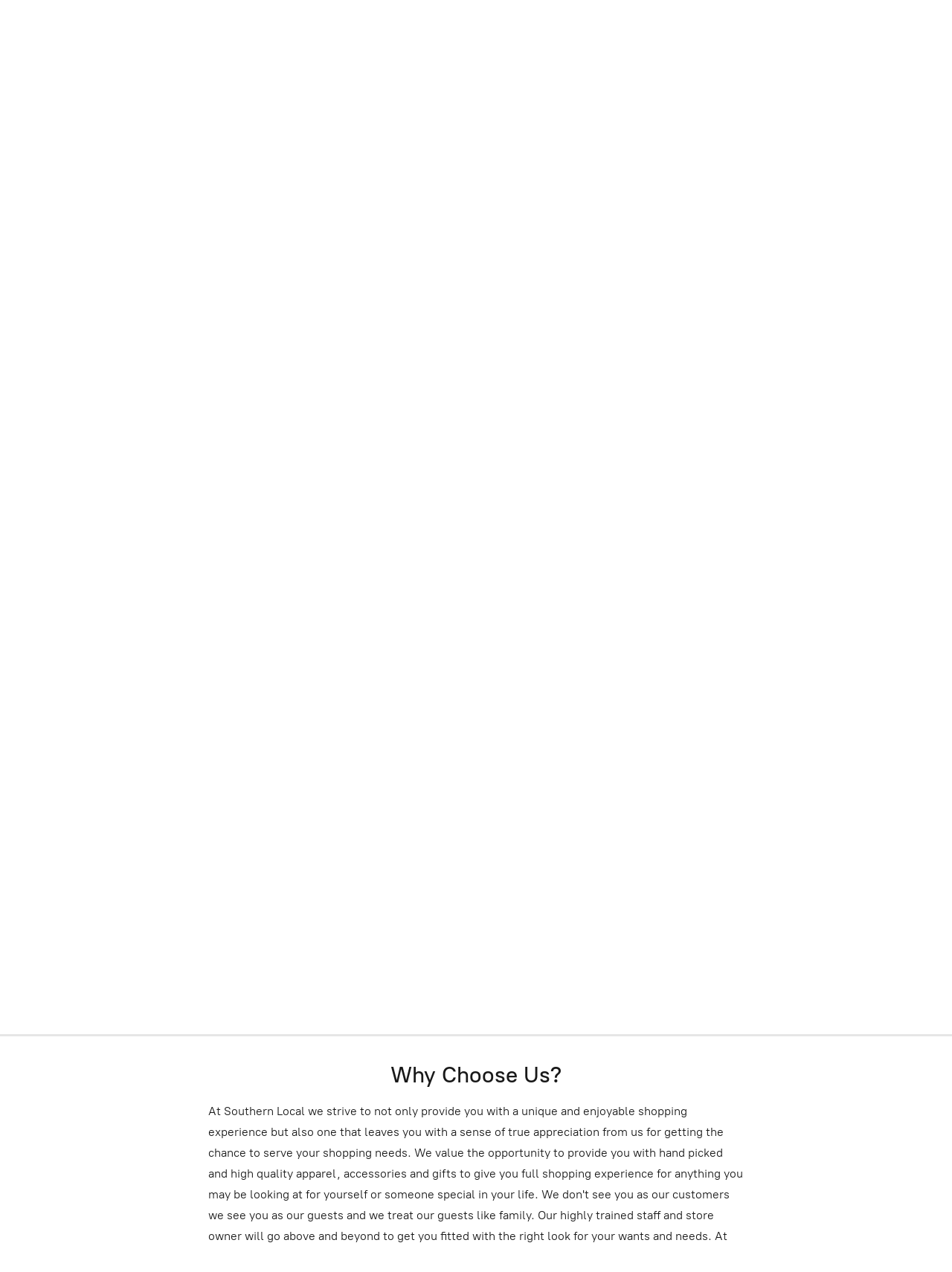

--- FILE ---
content_type: application/javascript;charset=utf-8
request_url: https://app.shopsettings.com/categories.js?ownerid=26137207&jsonp=menu.fill
body_size: 1759
content:
menu.fill([{"id":189559537,"name":"In Our Showgirl Era","nameForUrl":"In Our Showgirl Era","link":"#!/In-Our-Showgirl-Era/c/189559537","slug":"in-our-showgirl-era","dataLevel":1,"sub":[{"id":189561537,"name":"Apparel","nameForUrl":"Apparel","link":"#!/Apparel/c/189561537","slug":"apparel-189561537","dataLevel":2,"sub":[{"id":189559538,"name":"Youth","nameForUrl":"Youth","link":"#!/Youth/c/189559538","slug":"youth","dataLevel":3,"sub":null}]},{"id":189561538,"name":"Accessories","nameForUrl":"Accessories","link":"#!/Accessories/c/189561538","slug":"accessories-189561538","dataLevel":2,"sub":null},{"id":189557289,"name":"Gift","nameForUrl":"Gift","link":"#!/Gift/c/189557289","slug":"gift","dataLevel":2,"sub":null}]},{"id":186752262,"name":"Gameday","nameForUrl":"Gameday","link":"#!/Gameday/c/186752262","slug":"gameday","dataLevel":1,"sub":null},{"id":47321305,"name":"For The Babes","nameForUrl":"For The Babes","link":"#!/For-The-Babes/c/47321305","slug":"for-the-babes","dataLevel":1,"sub":[{"id":47485919,"name":"Tops","nameForUrl":"Tops","link":"#!/Tops/c/47485919","slug":"tops","dataLevel":2,"sub":null},{"id":47485925,"name":"Dresses","nameForUrl":"Dresses","link":"#!/Dresses/c/47485925","slug":"dresses","dataLevel":2,"sub":null},{"id":47481832,"name":"Bottoms","nameForUrl":"Bottoms","link":"#!/Bottoms/c/47481832","slug":"bottoms","dataLevel":2,"sub":[{"id":78052061,"name":"Skirts & Shorts","nameForUrl":"Skirts & Shorts","link":"#!/Skirts-&-Shorts/c/78052061","slug":"skirts--shorts","dataLevel":3,"sub":null},{"id":78115005,"name":"Pants","nameForUrl":"Pants","link":"#!/Pants/c/78115005","slug":"pants","dataLevel":3,"sub":null}]},{"id":47486822,"name":"Jackets & Cardigans","nameForUrl":"Jackets & Cardigans","link":"#!/Jackets-&-Cardigans/c/47486822","slug":"jackets--cardigans","dataLevel":2,"sub":null},{"id":47489885,"name":"Jumpsuits & Rompers","nameForUrl":"Jumpsuits & Rompers","link":"#!/Jumpsuits-&-Rompers/c/47489885","slug":"jumpsuits--rompers","dataLevel":2,"sub":null}]},{"id":78077011,"name":"Judy Blue Denim","nameForUrl":"Judy Blue Denim","link":"#!/Judy-Blue-Denim/c/78077011","slug":"judy-blue-denim","dataLevel":1,"sub":[{"id":164477991,"name":"Colored Denim","nameForUrl":"Colored Denim","link":"#!/Colored-Denim/c/164477991","slug":"colored-denim","dataLevel":2,"sub":null},{"id":165578507,"name":"Shorts","nameForUrl":"Shorts","link":"#!/Shorts/c/165578507","slug":"shorts","dataLevel":2,"sub":null},{"id":165578758,"name":"Flared Fit","nameForUrl":"Flared Fit","link":"#!/Flared-Fit/c/165578758","slug":"flared-fit","dataLevel":2,"sub":null},{"id":165578508,"name":"Skinny Fit","nameForUrl":"Skinny Fit","link":"#!/Skinny-Fit/c/165578508","slug":"skinny-fit","dataLevel":2,"sub":null},{"id":165578509,"name":"Boyfriend Fit","nameForUrl":"Boyfriend Fit","link":"#!/Boyfriend-Fit/c/165578509","slug":"boyfriend-fit","dataLevel":2,"sub":null},{"id":165578763,"name":"Dad Fit","nameForUrl":"Dad Fit","link":"#!/Dad-Fit/c/165578763","slug":"dad-fit","dataLevel":2,"sub":null},{"id":165579011,"name":"Straight Fit","nameForUrl":"Straight Fit","link":"#!/Straight-Fit/c/165579011","slug":"straight-fit","dataLevel":2,"sub":null},{"id":165579012,"name":"Slim Fit","nameForUrl":"Slim Fit","link":"#!/Slim-Fit/c/165579012","slug":"slim-fit","dataLevel":2,"sub":null},{"id":165578510,"name":"Wide Leg Fit","nameForUrl":"Wide Leg Fit","link":"#!/Wide-Leg-Fit/c/165578510","slug":"wide-leg-fit","dataLevel":2,"sub":null},{"id":165578764,"name":"Cargo Fit","nameForUrl":"Cargo Fit","link":"#!/Cargo-Fit/c/165578764","slug":"cargo-fit","dataLevel":2,"sub":null},{"id":165578765,"name":"Joggers","nameForUrl":"Joggers","link":"#!/Joggers/c/165578765","slug":"joggers","dataLevel":2,"sub":null},{"id":165579013,"name":"Bootcut Fit","nameForUrl":"Bootcut Fit","link":"#!/Bootcut-Fit/c/165579013","slug":"bootcut-fit","dataLevel":2,"sub":null},{"id":165578771,"name":"Overalls","nameForUrl":"Overalls","link":"#!/Overalls/c/165578771","slug":"overalls","dataLevel":2,"sub":null},{"id":165578772,"name":"Jumpsuits","nameForUrl":"Jumpsuits","link":"#!/Jumpsuits/c/165578772","slug":"jumpsuits","dataLevel":2,"sub":null},{"id":165578513,"name":"Jackets","nameForUrl":"Jackets","link":"#!/Jackets/c/165578513","slug":"jackets","dataLevel":2,"sub":null},{"id":165579015,"name":"Capri Fit","nameForUrl":"Capri Fit","link":"#!/Capri-Fit/c/165579015","slug":"capri-fit","dataLevel":2,"sub":null}]},{"id":47861005,"name":"Jellycat","nameForUrl":"Jellycat","link":"#!/Jellycat/c/47861005","slug":"jellycat","dataLevel":1,"sub":[{"id":171835978,"name":"Plush","nameForUrl":"Plush","link":"#!/Plush/c/171835978","slug":"plush","dataLevel":2,"sub":null},{"id":171835979,"name":"Books","nameForUrl":"Books","link":"#!/Books/c/171835979","slug":"books-171835979","dataLevel":2,"sub":null},{"id":174839859,"name":"Bag Charms","nameForUrl":"Bag Charms","link":"#!/Bag-Charms/c/174839859","slug":"bag-charms","dataLevel":2,"sub":null},{"id":176704345,"name":"For Baby","nameForUrl":"For Baby","link":"#!/For-Baby/c/176704345","slug":"for-baby","dataLevel":2,"sub":null}]},{"id":47567016,"name":"Burlebo","nameForUrl":"Burlebo","link":"#!/Burlebo/c/47567016","slug":"burlebo","dataLevel":1,"sub":[{"id":47568067,"name":"Tops","nameForUrl":"Tops","link":"#!/Tops/c/47568067","slug":"tops-1","dataLevel":2,"sub":[{"id":164937351,"name":"Performance Polos","nameForUrl":"Performance Polos","link":"#!/Performance-Polos/c/164937351","slug":"performance-polos","dataLevel":3,"sub":null},{"id":174879818,"name":"Performance Tees","nameForUrl":"Performance Tees","link":"#!/Performance-Tees/c/174879818","slug":"performance-tees","dataLevel":3,"sub":null},{"id":174864667,"name":"Flannels & Pearl Snap Button Ups","nameForUrl":"Flannels & Pearl Snap Button Ups","link":"#!/Flannels-&-Pearl-Snap-Button-Ups/c/174864667","slug":"flannels--pearl-snap-button-ups","dataLevel":3,"sub":null}]},{"id":47567077,"name":"Bottoms","nameForUrl":"Bottoms","link":"#!/Bottoms/c/47567077","slug":"bottoms-1","dataLevel":2,"sub":[{"id":174879814,"name":"Joggers","nameForUrl":"Joggers","link":"#!/Joggers/c/174879814","slug":"joggers-174879814","dataLevel":3,"sub":null},{"id":174878585,"name":"Pants","nameForUrl":"Pants","link":"#!/Pants/c/174878585","slug":"pants-174878585","dataLevel":3,"sub":null}]},{"id":173915786,"name":"Hoodies, Jackets & Puffers","nameForUrl":"Hoodies, Jackets & Puffers","link":"#!/Hoodies-Jackets-&-Puffers/c/173915786","slug":"hoodies-jackets--puffers","dataLevel":2,"sub":null},{"id":47582759,"name":"Accessories","nameForUrl":"Accessories","link":"#!/Accessories/c/47582759","slug":"accessories","dataLevel":2,"sub":[{"id":164939811,"name":"Hats","nameForUrl":"Hats","link":"#!/Hats/c/164939811","slug":"hats-164939811","dataLevel":3,"sub":null},{"id":167160261,"name":"Socks","nameForUrl":"Socks","link":"#!/Socks/c/167160261","slug":"socks","dataLevel":3,"sub":null}]},{"id":174864616,"name":"Burlebo Baby","nameForUrl":"Burlebo Baby","link":"#!/Burlebo-Baby/c/174864616","slug":"burlebo-baby","dataLevel":2,"sub":null}]}]);
